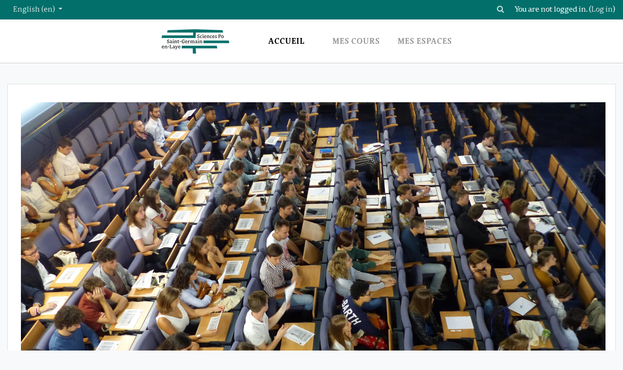

--- FILE ---
content_type: text/html; charset=UTF-8
request_url: https://e-campus.sciencespo-saintgermainenlaye.fr/syllabus/js.js
body_size: 128
content:
<script> alert("Veuillez vous authentifier"); window.location.href= "https://e-campus.sciencespo-saintgermainenlaye.fr/";</script>

--- FILE ---
content_type: text/css
request_url: https://e-campus.sciencespo-saintgermainenlaye.fr/sciencespo.css
body_size: 5471
content:
@media screen and (max-width:767px)
{
    #nav-next
    {
        width:100%;
    }
    #page-header
    {
        display:none;
    }
}
@media screen and (min-width:768px)
{
    div#nav-drawer nav.list-group {
        display: none;
    }

    div#nav-drawer {
        position: absolute;
        top: 40px;
        left: 0;
        width: 100%;
        height: 90px;
        background: white;
        margin: 0;
        padding: 0;
        overflow: hidden;
        text-align: center;
        border-bottom: solid 1px #ccc;
    }

    .navbar {
        max-height: 40Px;
        box-shadow: none;
        text-align: center;
    }

    @media (min-width: 768px)
    {
        body.drawer-open-left {
            margin-left: 0;
        }
    }

    div#nav-drawer nav.list-group {
        display: inline-block;
        /* margin: auto; */
        /* max-width: 1000px; */
        /* line-height: 60px; */
        /* text-transform: uppercase; */
        /* color: black; */
        width: auto;
    }

    a.navbar-brand {
        display: none!important;
    }

    .d-inline-block.mr-3 {
        display: none!important;
    }

    div#nav-drawer  .list-group-item {
        display: inline-block;
        width: auto;
        color: black;
        margin: 0;
        padding: 0;
        min-width:130px;
        display: inline-block!important;
        background: white!important;
        border: none!important;
        margin-right: 10px;
        vertical-align: middle;
        margin-top: 10px;
    }

    div#nav-drawer span.media-left {
        display: none;
    }
    div#nav-drawer nav .list-group-item span {
        /* height: 60px; */
        /* line-height: 60px; */
        color: #999999;
        text-transform: uppercase;
        /* font-family: "Open Sans"; */
        font-family: "Open Sans";
        text-transform: uppercase;
        letter-spacing: 1px;
        font-weight: 600;
        font-style: normal;
        font-size: 15px;
        cursor:pointer;
        margin: 0 10px;
        vertical-align: middle;
    }
    div#nav-drawer nav .list-group-item:hover span {

        color: #bdd038;
    }

    div#nav-drawer:before {
        display: inline-block;
        width: 74px;
        height: 74px;
        background: url('https://www.sciencespo-saintgermainenlaye.fr/wp-content/uploads/2018/05/logo-scpo1.png');
        content: " ";
        margin: 8px 50px 0px 0px;
        vertical-align: middle;
    }
    #page-footer
    {
        display:none;
    }
    #page {
        margin-top: 150px;
    }
    aside
    {
        display:none!important;
    }
    #region-main-settings-menu.has-blocks, #region-main.has-blocks
    {
        width:100%;
    }
    .card, #page-enrol-users #filterform, .que .history, .userprofile .profile_tree section, .groupinfobox, .well
    {
        box-shadow:none;
        border-radius:0;
        border:none!important;
    }
    *
    {
        box-shadow: none!important;
        border-radius: 0!important;
    }
    .alert-info, #page-admin-index .releasenoteslink, #adminsettings .form-overridden, .que .formulation {
        color: #ffffff;
        background-color: #88a195;
        border-color: #88a195;
        font-weight: bolder;
        /* font-size: 20px; */
    }
    span.media-body {}

    a.list-group-item.list-group-item-action.active {}

    div#nav-drawer nav a.active span {
        color: black;
    }
    .dndupload-arrow {
        filter: saturate(0);
    }

    a:hover {
        transition:ease-out 0.2s;
        color: #bdd038;
        text-decoration: none;
    }
    .btn-primary {
        transition:ease-out 0.2s;
        color: white;
        background-color: #bdd038;
        border-color: #bdd038;
    }
    .btn-primary:hover {
        color: #bdd038;
        background-color: white;
        border-color: #bdd038;
    }
    h3 {
        display: block!important;
        background: transparent!important;
        color: black!important;
        font-size: 20px!important;
        padding: 10px!important;
        margin-top:15px!important;
    }
    h3 a {color: black;}
    .course_category_tree .category .numberofcourse
    {
        opacity:0;
        transition:ease-out 0.2s;
    }
    .course_category_tree .category:hover>.numberofcourse
    {
        opacity:0.5;
    }
    body,input,select,textarea
    {
        font-family:"open sans",sans-serif;
    }
    #page-wrapper::after {
        min-height: 20px;
    }
    header#page-header {
        margin-bottom: -18px;
    }
    h1, .h1 {
        font-size: 30px;
        font-weight: 600;
        color: #888;
    }

    .btn-secondary {
        color: #aaa;
        background-color: #ffffff;
        border-color: white;
    }
    .btn-secondary:hover {
        color: white;
        background-color: #bdd038;
        border-color: #bdd038;
    }
    header img 
    {
        display:none;
    }
    header .btn-secondary
    {
        display:none;
    }
    header h1
    {
        display:none;
    }
    header .card
    {
        background:transparent;
    }
    .breadcrumb-item + .breadcrumb-item::before {
        content: "::";
    }
    .card-body > div > div > div > h2,
    .card-body > div > div > h2
    {
        color: #000000;
        text-align: left;
        font-family:Open Sans;
        font-weight: 600;
        font-style:normal;
        position: relative;
        text-align: left!important;
        font-size: 36px;
        text-transform: uppercase;
        background: red;
        margin-top: -20px;
        margin-left: -20px;
        width: calc(100% + 40px);
        padding: 10px;
        font-size: 25px;
        background: #88a195;
        color: white;
    }

    h2:after {
        display: block;
        position: absolute;
        bottom: 0;
        left: 0;
        width: 50px;
        /* border-top: solid 32px #b2be0d; */
        content: "";
    }
    .course_category_tree .category>.content {
        padding:0;
    }
    .course_category_tree .category>.info>h4.categoryname
    {
        background:none!important;
        color:black;
        font-size:18px;
        /* font-weight:300; */
        padding:10px;
        font-weight: bolder;
    }
    .course_category_tree .category>.info>.categoryname a 
    {
        color: #7b7b7b;
        font-size:18px;
        font-weight: 600;
        text-transform: uppercase;
        background: transparent;
    }
    .coursesearchbox 
    {
        display:none;
    }

    #nav-next nav.list-group a {
        display: inline-block!important;
        /* width: 100px; */
    }

    div#nav-next {
        position: relative;
        margin-top: 129px;
        width: 100%;
    }
    .category:nth-child(2n) {
        background: white;
    }
    .category:nth-child(2n+1) {
        background: #fff;
    }
    header .card-body
    {
        padding:0;
    }
    #page-content .card 
    {

        box-shadow: rgba(0,0,0,0.1) 1px 1px 2px !important;
    }
    .breadcrumb-item
    {
        font-size:12px;
        color:#555;
    }
    .breadcrumb-item a
    {
        color:#555;
    }
    #nav-drawer.closed
    {
        left:0!important;
    }
    #nav-next
    {
        float: right;
        margin-top: 14px;
        height: 20px;
        border: solid 1px #dcdcdc;
        font-size: 10px;
        background: transparent;
        color: #555;
    }
    .nav-tabs .nav-link.active,.nav-tabs .nav-link.active:hover, .nav-tabs .nav-item.show .nav-link, .nav-tabs .nav-item.show .nav-link:hover {
        color: white;
        background-color: #88a195;
        border-color: #88a195;
    } 
    #nav-drawer {
        transition:all ease-out 0.2s;
        opacity:0;
    }
    #page {
        transition:all ease-out 0.2s;
        transition-delay:0.1s;
        opacity:1;
        max-width: 1400px;
    }
    #mescours,#mesespaces
    {

        position: absolute;
        top: 129px;
        right: 100px;
        z-index: 1000;
        width: 300px;
        display:none;
        max-height: calc(100vh - 200px);
        overflow-x: auto;
    }

    .course_category_tree .category>.info>h4.categoryname a {
        color: #4e4e4e;
        font-size: 15px;
        text-transform: none;
        font-weight: 600;
        padding-left: 20px;
    }
    #switchcategory
    {
        display:none;
    }
    .courses .coursebox.even {
        background-color: rgba(0,0,0,.00);
    }
    .node_category h3
    {
        background: #88a195!important;
        text-transform:uppercase;
    }
    .coursebox .content
    {
        display:none;
        font-size:12px;
        padding-left:40px;
        /* padding-bottom:20px; */
    }
    .coursebox:hover .content
    {
        display:block;
    }
    div.coursebox   > div.content > .summary
    {
        float:left;
    }
    .coursebox>.info>.coursename a
    {background:none;}
    .courses .coursebox {
        border: solid 2px transparent;
        padding-bottom: 20px;
    }
    .courses .coursebox a[title="Résumé"]
    {
        display:none;
    }
    .courses .coursebox a
    {
        font-weight:bolder;
        padding: 5px;
        text-transform: uppercase;
    }
    .courses .coursebox:hover a {
        transition: border ease-out 0.2s;
        /* background: #bdd038; */
        color: #bdd038!important;
        padding: 5px;
        margin-left: 16px;
        text-transform: uppercase;
    }

    .courses .coursebox:hover {
        border: solid 2px #bdd038;
        background: #bdd03824;
    }
    .coursebox .content .coursecat, .coursebox .content .summary, .coursebox .content .courseimage, .coursebox .content .coursefile, .coursebox .content .teachers, .coursebox.remotecoursebox .remotecourseinfo
    {
        margin-top:0;
    }
    .coursebox>.info>h3.coursename {
        margin: 5px;
        padding: 0!important;
    }

    .category
    {
        border: solid 2px rgba(136, 161, 149, 0.16862745098039217);
        margin-bottom:5px; 
    }
    .category:hover
    {
        color:#bdd038;
        background:white;
    }
    .category.notloaded:hover .info
    {
        background:white!important;
    }
    .category:hover h3 a
    {
        color:#bdd038;
        transition:border ease-out 0.2s;
    }
    .category
    {
        border: solid 2px transparent;
        position:relative;
    }
    .category:hover,
    .category.notloaded:hover
    {
        border: solid 2px #bdd038;
        color:#bdd038;
        cursor:pointer;
    }
    .category>.info>*>a, .category.notloaded>.info>*>a
    {
        font-weight:bolder;
    }
    .category.loaded:hover>.info>*>a
    {
        color:black!important;
    }
    .category .category:hover>.info>*>a, 
    .category.notloaded:hover>.info>*>a
    {
        color: #bdd038!important;
    }
    .category  .info
    {
        font-weight:bold;
        background: rgba(136, 161, 149, 0.16862745098039217)!important;
    }
    .category.notloaded:hover  .info a
    {
        color: #bdd038!important;

    }

    .category.notloaded,
    .category.notloaded .info
    {
        background:white!important;
    }
    .category.with_children:hover,
    .category.loaded.with_children
    {
        border:solid 2px transparent;
    }
    .coursebox
    {
        cursor:pointer;
        padding-right:40px;
        position:relative;
    }
    .coursebox:hover:before,
    .category:not(.dimmed_text):hover:before,
    .category.notloaded:hover:before
    {
        position:absolute;
        right: 10px;
        top: 50%;
        margin-top:-16px;
        content:"";
        width:32px;
        height:32px;
        background:url('[data-uri]');
    }

    .collapsible-actions
    {
        display:none;
    }
    .category:hover>.info>.numberofcourse
    {
        display:block;
    }

    .category 
    .category .info
    {
        padding-left:10px;
    }
    .category 
    .category 
    .category .info
    {
        padding-left:20px;
    }
    .category 
    .category 
    .category 
    .category .info
    {
        padding-left:30px;
    }
    .category 
    .category 
    .category 
    .category 
    .category .info
    {
        padding-left:40px;
    }

    h3.categoryname {
        /* background: rgba(136, 161, 149, 0.16862745098039217)!important; */
        color: white!important;
        margin-top: 0!important;
    }
    .collapsible-actions
    {
        display:none!important;
    }
    .category.notloaded.with_children.collapsed:hover
    {
        border:solid 2px #bdd038;
    }
    .subcategories 
    .subcategories .category .info{
        background:white!important;
    }

    .course_category_tree .category.with_children>.info>.categoryname {

        margin: 0!important;
    }
    *
    {
        transition:none!important;
    }
    #page-content .card .card
    {
        box-shadow:none!important;
    }
    #gridshadebox_content.absolute {
        z-index: 1000;
        max-width: 1000px;
        margin: auto;
        border: solid 2px #88a195;
    }
    #search {
        height: 18px;
        font-size: 10px;
    }

    .book_toc_numbered {
        border-top: solid 1px #ebebeb;
        padding: 20px;
        margin-top: 20px;
    }
    #bandeauAccueil 
    {
        margin-bottom:20px;
        z-index: 9;
    }
}
#bandeauAccueil a,#bandeauAccueil>div {
    display: inline-block;
    line-height: 50px;
    background: #88a195;
    color: white;
    font-weight: bolder;
    text-transform: uppercase;
    width: 200px;
    margin: 10px;
    text-align: center;
    border: solid 2px #88a195;
    position: relative;
}
#bandeauAccueil a:hover {
    background: rgba(255, 255, 255, 0.45);
    color:  #88a195;
}
#bandeauAccueil  {
    text-align: center;
}
@media screen and (min-width: 10px)
{
    .card-body .card-text .no-overflow h3,
    div[contenteditable=true] h3,
    .content .no-overflow h3
    {
        font-size:24px !important;
        font-weight:bold !important;
        background:transparent !important;
        color:black !important;
        padding:5px !important;
        padding-left: 0!important;
        margin:0 !important;

    }

    .card-body  .card-text .no-overflow  h4,
    div[contenteditable=true] h4,
    .content .no-overflow h4
    {
        font-size:20px !important;
        font-weight:bold !important;
        background:transparent !important;
        color:black !important;
        padding:5px !important;
        padding-left: 0!important;
        margin:0 !important;

    }

    .card-body  .card-text .no-overflow  h5,
    div[contenteditable=true] h5,
    .content .no-overflow h5
    {
        font-size:16px !important;
        font-weight:bold !important;
        background:transparent !important;
        color:black !important;
        padding:5px !important;
        padding-left: 0!important;
        margin:0 !important;
    }
}
html body .alert.alert-info a 
{
    color:white!important;
}

.ssmenu {
    position: absolute;
    top: 0;
    left: -2px;
    z-index: 99;
    width: 100%;
    /* background: white; */
    padding-top: 52px;
    display: none;
}

#bandeauAccueil .ssmenu a {
    margin: 0;
}

#bandeauAccueil div:hover .ssmenu {
    display: block;
}

.que.essay .qtype_essay_response.readonly {
    background-color: white;
    color: black;
	padding:5px;
}
.que .formulation a
{
	background:#88a195!important;
	color:white!important;
} 

@font-face {
font-family: "Oree";
src: url("/Webfonts/Oree-Bold.ttf");
src: url("/Webfonts/Oree-Bold.woff") format("woff"),
url("/Webfonts/Oree-Bold.otf") format("opentype"),
url("/Webfonts/Oree-Bold.svg#Oree-Bold") format("svg");
}
@font-face {
font-family: "Oree-Regular";
src: url("/Webfonts/Oree-Regular.ttf");
src: url("/Webfonts/Oree-Regular.woff") format("woff"),
url("/Webfonts/Oree-Regular.otf") format("opentype"),
url("/Webfonts/Oree-Regular.svg#Oree-Regular") format("svg");
}
div#nav-drawer nav .list-group-item span
{
	font-family:Oree;
}

h1,h2,h3,h4,h5,h6
{
	font-family:Oree-Regular;
	font-weight:normal;
}
*
	{
	font-family:Oree-Regular;
}
body
{
	font-size:0.9rem;
	line-height:1.5rem;
	
}
div#nav-drawer:before {
    width: 139px;
    height: 74px;
    background: url(/logo74.png);
}
.bg-white {
    background-color: #026f6a!important;
    color: white;
}
.course-content ul.gridicons li.currentselected {
    background-color: #026f6a;
}
.alert-info, #page-admin-index .releasenoteslink, #adminsettings .form-overridden, .que .formulation {
    background-color: #026f6a;
    border-color: #026f6a;
}
#bandeauAccueil a, #bandeauAccueil>div {

    background: #026f6a;

    border: solid 2px #026f6a;
}

.course-content ul.gridicons li.currentselected {
    background-color: #026f6a;
}
div#nav-drawer nav .list-group-item:hover span {
    color: #026f6a;
}
a:hover
{
    color: #026f6a;
	
}

.btn-secondary:hover {
    color: white;
    background-color: #026f6a;
    border-color: #026f6a;
}

.nav-tabs .nav-link.active, .nav-tabs .nav-link.active:hover, .nav-tabs .nav-item.show .nav-link, .nav-tabs .nav-item.show .nav-link:hover {
    color: white;
    background-color: #026f6a;
    border-color: #026f6a;
}
a {
    color: #026f6a;
}
.category.notloaded.with_children.collapsed:hover {
    border: solid 2px #026f6a;
}
.category:hover, .category.notloaded:hover {
    border: solid 2px #026f6a;
    color: #026f6a;
}
.category:hover {
    color: #026f6a;
    background: white;
}
.btn-secondary:hover {
    color: white;
    background-color: #026f6a;
    border-color: #026f6a;
}
.category.notloaded:hover .info a {
    color: #026f6a;
}
.category .category:hover>.info>*>a, .category.notloaded:hover>.info>*>a {
    color: #026f6a!important;
}
.category:hover h3 a {
    color: #026f6a;
}
.courses .coursebox:hover {
    border: solid 2px #026f6a;
    background: #c1e8e7;
}
.courses .coursebox:hover a {
    color: #026f6a!important;
}
.btn-primary {
 
    background-color: #026f6a;
    border-color: #026f6a;
}
.btn-primary:hover {
    color: #026f6a;
    background-color: white;
    border-color: #026f6a;
}
.coursebox:hover:before, .category:not(.dimmed_text):hover:before, .category.notloaded:hover:before {
    position: absolute;
    right: 10px;
    top: 50%;
    margin-top: -16px;
    content: "";
    width: 32px;
    height: 32px;
    background: url('[data-uri]')
}

.popover-region-notifications .all-notifications,
.navbar .popover-region-container
{
	color:black;
}

@font-face {
font-family: "Oree";
src: url("/Webfonts/Oree-Bold.ttf");
src: url("/Webfonts/Oree-Bold.woff") format("woff"),
url("/Webfonts/Oree-Bold.otf") format("opentype"),
url("/Webfonts/Oree-Bold.svg#Oree-Bold") format("svg");
}
@font-face {
font-family: "Oree-Regular";
src: url("/Webfonts/Oree-Regular.ttf");
src: url("/Webfonts/Oree-Regular.woff") format("woff"),
url("/Webfonts/Oree-Regular.otf") format("opentype"),
url("/Webfonts/Oree-Regular.svg#Oree-Regular") format("svg");
}
div#nav-drawer nav .list-group-item span
{
	font-family:Oree;
}

h1,h2,h3,h4,h5,h6
{
	font-family:Oree-Regular;
	font-weight:normal;
}
*
	{
	font-family:Oree-Regular;
}
body
{
	font-size:0.9rem;
	line-height:1.5rem;
	
}
div#nav-drawer:before {
    width: 139px;
    height: 74px;
    background: url(/logo74.png);
}
.bg-white {
    background-color: #026f6a!important;
    color: white;
}
.course-content ul.gridicons li.currentselected {
    background-color: #026f6a;
}
.alert-info, #page-admin-index .releasenoteslink, #adminsettings .form-overridden, .que .formulation {
    background-color: #026f6a;
    border-color: #026f6a;
}
#bandeauAccueil a, #bandeauAccueil>div {

    background: #026f6a;

    border: solid 2px #026f6a;
}

.course-content ul.gridicons li.currentselected {
    background-color: #026f6a;
}
div#nav-drawer nav .list-group-item:hover span {
    color: #026f6a;
}
a:hover
{
    color: #026f6a;
	
}

.btn-secondary:hover {
    color: white;
    background-color: #026f6a;
    border-color: #026f6a;
}

.nav-tabs .nav-link.active, .nav-tabs .nav-link.active:hover, .nav-tabs .nav-item.show .nav-link, .nav-tabs .nav-item.show .nav-link:hover {
    color: white;
    background-color: #026f6a;
    border-color: #026f6a;
}
a {
    color: #026f6a;
}
.category.notloaded.with_children.collapsed:hover {
    border: solid 2px #026f6a;
}
.category:hover, .category.notloaded:hover {
    border: solid 2px #026f6a;
    color: #026f6a;
}
.category:hover {
    color: #026f6a;
    background: white;
}
.btn-secondary:hover {
    color: white!important;
    background-color: #026f6a;
    border-color: #026f6a;
}
.category.notloaded:hover .info a {
    color: #026f6a;
}
.category .category:hover>.info>*>a, .category.notloaded:hover>.info>*>a {
    color: #026f6a!important;
}
.category:hover h3 a {
    color: #026f6a;
}
.courses .coursebox:hover {
    border: solid 2px #026f6a;
    background: #c1e8e7;
}
.courses .coursebox:hover a {
    color: #026f6a!important;
}
.btn-primary {
 
    background-color: #026f6a;
    border-color: #026f6a;
}
.btn-primary:hover {
    color: #026f6a;
    background-color: white;
    border-color: #026f6a;
}
.coursebox:hover:before, .category:not(.dimmed_text):hover:before, .category.notloaded:hover:before {
    position: absolute;
    right: 10px;
    top: 50%;
    margin-top: -16px;
    content: "";
    width: 32px;
    height: 32px;
    background: url('[data-uri]')
}
a.btn-primary:link, a.btn-primary:visited
 {
    color: white;
}
.btn-primary:hover {
    color: #026f6a!important;
}
.btn-primary {
    color: white!important;
}
.que.multichoice .answer .specificfeedback {
    background: #fff3bf;
    color: black;
}

#nav-drawer .list-group li {
    margin-bottom: -1px;
    display: inline-block!important;
}
.optioninfo.card-body.d-flex.flex-column.text-center.p-1 {
    background: #eee;
}
a.list-group-item.list-group-item-action[data-key=contentbank] {
    display: none;
}
.aalink.focus, #page-footer a:not([class]).focus, .arrow_link.focus, a:not([class]).focus, .activityinstance>a.focus, .aalink:focus, #page-footer a:not([class]):focus, .arrow_link:focus, a:not([class]):focus, .activityinstance>a:focus {
    outline: .2rem solid transparent!important;
    color: white!important;
    background-color: #026f6a!important;
    -webkit-box-shadow: 0 -0.2rem #026f6a, 0 0.2rem #026f6a!important;
    box-shadow: 0 -0.2rem #026f6a, 0 0.2rem #026f6a!important;
}
.aalink.focus *, #page-footer a:not([class]).focus *, .arrow_link.focus *, a:not([class]).focus *, .activityinstance>a.focus *, .aalink:focus *, #page-footer a:not([class]):focus *, .arrow_link:focus *, a:not([class]):focus *, .activityinstance>a:focus * {
    outline: .2rem solid transparent!important;
    color: white!important;
    background-color: #026f6a!important;
    -webkit-box-shadow: 0 -0.2rem #026f6a, 0 0.2rem #026f6a!important;
    box-shadow: 0 -0.2rem #026f6a, 0 0.2rem #026f6a!important;
}

.aalink.focus, #page-footer a:not([class]).focus, .arrow_link.focus, a:not([class]).focus, .activityinstance>a.focus, .aalink:focus, #page-footer a:not([class]):focus, .arrow_link:focus, a:not([class]):focus, .activityinstance>a:focus {
    outline: .2rem solid transparent;
    color: white!important;
    background-color: #026f6a!important;
    -webkit-box-shadow: 0 -0.2rem #026f6a, 0 0.2rem #026f6a!important;
    box-shadow: 0 -0.2rem #026f6a, 0 0.2rem #026f6a!important;
}
.category .category:hover>.info>*>a, .category.notloaded:hover>.info>*>a {
    color: #026f6a!important;
    
    background-color: transparent!important;
    -webkit-box-shadow:none!important;
    box-shadow: none!important;
}
.courses .coursebox:hover a,
.courses .coursebox:hover *
{
    
    background-color: transparent!important;
    -webkit-box-shadow:none!important;
    box-shadow: none!important;
}
.message-app {
    color: black;
}
.que h3.no {
    margin: 0;
    font-size: .8em!important;
    line-height: 1;
    overflow: hidden;
    display: block!important;
}


.btn-outline-secondary {
    color: #353638!important;
    border-color: #434446!important;
}

.generaltable select#menucourse
{
    width:450px!important;
}
.popover-region-header-container {
    background: #016f6b;
    display: flex;
    height: auto;
    align-items: center;
    justify-content: space-between;
}

.popover-region-header-container * {
    color: white;
}

.popover-region-header-text {
    float: none;
    color: white!important;
    margin: 0!important;
}

.popover-region-toggle::after {
    display: none;
}

div.popover-region-container {
    border: solid 2px #016f6b;
    box-sizing: border-box;
    overflow: auto;
    display: flex;
    flex-direction: column;
    text-align:left;
}
#page-wrapper
{
height:auto;
}


--- FILE ---
content_type: application/javascript
request_url: https://e-campus.sciencespo-saintgermainenlaye.fr/extraction/moodle.js
body_size: 1282
content:
function displayNotes()
{
    jQuery('#bandeauAccueil').hide();
    jQuery('body').append('<style>.moodle-dialogue-base.moodle-dialogue-exception {\n' +
        '    display: none!important;\n' +
        '}</style>');
    jQuery('#page-content').html('<iframe id="syllabusFrame" style="max-width:1200px;width:100%;height:90vh;margin:auto;background:white;border:none;"src="/extraction/notes' + window.location.search + '"></iframe>');

    setInterval(function() {
        jQuery('body').removeClass('lockscroll');
        jQuery('body').attr('data-activescrolllocks',0);
    },1000);
}
function displayAssiduite()
{
    jQuery('#bandeauAccueil').hide();
    jQuery('body').append('<style>.moodle-dialogue-base.moodle-dialogue-exception {\n' +
        '    display: none!important;\n' +
        '}</style>');
    jQuery('#page-content').html('<iframe id="syllabusFrame" style="max-width:1200px;width:100%;height:90vh;margin:auto;background:white;border:none;"src="/extraction/presence' + window.location.search + '"></iframe>');

    setInterval(function() {
        jQuery('body').removeClass('lockscroll');
        jQuery('body').attr('data-activescrolllocks',0);
    },1000);
}
function loadNotes() {
    if (!jQuery('a[data-key="sitesettings"]').length) return false;
    if (window.location.href.indexOf('course/management.php') >= 0 )
        {
        jQuery('.coursecat-management-header').append('<a href="javascript:displayNotes();" class="btn pull-right"><i class="icon fa fa-download" aria-hidden="true"></i> Exporter les notes</a>');
    jQuery('#message-user-button').before('<a href="/extraction/presence' + window.location.search + '" class="btn "><i class="icon fa fa-download" aria-hidden="true"></i> Exporter l\'assiduité</a>');
}
    if (window.location.href.indexOf('grade/report/overview/index.php') >= 0 && window.location.href.indexOf('userid=') >= 0) {
        jQuery('#message-user-button').before('<a href="/extraction/notes' + window.location.search + '" class="btn "><i class="icon fa fa-download" aria-hidden="true"></i> Exporter les notes</a>');
    }
    if (window.location.href.indexOf('/user/profile.php') >= 0 && window.location.href.indexOf('id=') >= 0) {
        jQuery('.profile_tree .card:nth-child(5) li:last-child').after('<li><span><a href="/extraction/notes' + window.location.search.replace('id=','userid=') + '" >Exporter les notes</a></span></li>');
        jQuery('.profile_tree .card:nth-child(5) li:last-child').after('<li><span><a href="/extraction/presence' + window.location.search.replace('id=','userid=') + '" >Exporter l\'assiduité</a></span></li>');
    }
    if (window.location.href.indexOf('/course/index.php') >= 0 && window.location.href.indexOf('categoryid=') >= 0) {
        jQuery('#action-menu-3-menu').append('<div class="dropdown-item"><a href="javascript:displayNotes();" class="" role="menuitem"><i class="icon fa fa-download" aria-hidden="true"></i>Exporter les notes</a> </div>')
        jQuery('#action-menu-3-menu').append('<div class="dropdown-item"><a href="javascript:displayAssiduite();" class="" role="menuitem"><i class="icon fa fa-download" aria-hidden="true"></i>Exporter l\'assiduité</a> </div>')
    }
    if (window.location.href.indexOf('/admin/search.php') >= 0 ) {
        jQuery('#linkreports ul,#linkcourses ul').append('<li><a href="javascript:displayNotes();" class="" role="menuitem">Exporter les notes</a> </li><li><a href="javascript:displayAssiduite();" class="" role="menuitem">Exporter l\'assiduité</a> <li>')
    }
}

var tDisplayNote = null;
function jquery_ready_displayNotes() {
    if (window.jQuery) {
        loadNotes();
    } else {
        tDisplayNote = window.setTimeout(jquery_ready_displayNotes, 20);
    }
}
if (
       (window.location.href.indexOf('course/management.php') >= 0)
    || (window.location.href.indexOf('grade/report') >= 0      && window.location.href.indexOf('userid=') >= 0     )
    || (window.location.href.indexOf('/course/index.php') >= 0 && window.location.href.indexOf('categoryid=') >= 0 )
    || (window.location.href.indexOf('/user/profile.php') >= 0 && window.location.href.indexOf('id=') >= 0         )
    || (window.location.href.indexOf('admin/search.php') >= 0  )

)
    tDisplayNote = window.setTimeout(jquery_ready_displayNotes, 20);

var tDisplayshow4A = null;

function load4A() {

    if (window.location.href.indexOf('course/view.php?id=650') >= 0) {
        jQuery('#maincontent').after('<iframe style="max-width:100%;width:100%;height:90vh;margin:auto;background:white;border:none;" src="/extraction/5A/"></iframe>')
        jQuery('.course-content').hide();
    }
   }

function jquery_ready_show4A() {
    if (window.jQuery) {
        if(jQuery('a[data-key="sitesettings"]').length)   jQuery('#action-menu-1-menubar .dropdown-menu a:nth-child(3)').before('<a href="/course/view.php?id=650" class="dropdown-item menu-action" role="menuitem" data-title="Syllabus,moodle" aria-labelledby="actionmenuaction-6">                                                <i class="icon fa fa-pencil fa-fw " aria-hidden="true"></i>                                            <span class="menu-action-text" id="actionmenuaction-6">                                               Candidatures M2                                           </span>                                        </a>');

        if (window.location.href.indexOf('course/view.php?id=650') >= 0)
        load4A();
    } else {
        tDisplayshow4A = window.setTimeout(jquery_ready_show4A, 20);
    }
}


    tDisplayshow4A = window.setTimeout(jquery_ready_show4A, 20);



--- FILE ---
content_type: application/javascript
request_url: https://e-campus.sciencespo-saintgermainenlaye.fr/sciencespo.js
body_size: 6665
content:


	var url=window.location.href.substr(window.location.href.indexOf(window.location.pathname)+1);
function updatePage() {
//SSO


    if (window.location.hash != '#ancien')
    {
//Ajout module evaluation
		jQuery('#action-menu-1-menubar .dropdown-menu a:nth-child(4)').after('<a href="/mod/evalenseignement/" class="dropdown-item menu-action" role="menuitem" data-title="logout,moodle" aria-labelledby="actionmenuaction-6">                                                <i class="icon fa fa-check " aria-hidden="true"></i>                                            <span class="menu-action-text" id="actionmenuaction-6">                                                Evaluation des enseignements                                            </span>                                        </a>');
		//fin ajout
        if (url.indexOf('indexsys.php') !=-1)
        {
            jQuery('nav a[data-key="addblock"]').appendTo('div[role=main]')
            jQuery('aside').show().attr('style', 'display:block!important');
            jQuery('#page-header form').appendTo('div[role=main]')
        }
        jQuery('a[data-key=home]').attr('href', '/my/?home');
        jQuery('.book_toc_numbered ').appendTo('div[role=main]');
        jQuery('#nav-drawer,#page').css('opacity', '1');
        var UserId = jQuery('div[data-userid]').attr('data-userid');
        if (jQuery('.login').text() == 'Non connecté. (Connexion)')
        {
            window.location.href = "/login/index.php"
        }
        if (url == "?redirect=0" || url == "my/")
        {
            window.location.href = "/my/?home"
        }

        if (url == "my/?home")
        {

            jQuery('a[data-key="addblock"]').remove();
            jQuery('div[role=main]').before('<h2>Actualités</h2>');
            jQuery('div[role=main] div[role=menubar]').remove();
            jQuery('.block_html').appendTo('div[role=main]');
            jQuery('div[role=main]').append('<h2>Prochains événements</h2>');
            jQuery('.block_myoverview').appendTo('div[role=main]');
            jQuery('.block_myoverview .nav-tabs').hide();
            jQuery('#myoverview_timeline_view').addClass('active').addClass('in');
            jQuery('#myoverview_courses_view').removeClass('active');
            //  jQuery('a[data-tabname=timeline]').click();
            jQuery('.block_myoverview h5').remove();

            jQuery('a[data-key=home]').addClass('active');
            jQuery('#page-content').before('<div id="bandeauAccueil"><a target="ucp" href="https://bibliotheque.cyu.fr/">bibliothèque CYU</a><a target="uvsq"  href="https://www.bib.uvsq.fr/" style="position:relative">Bibliothèque UVSQ<small style="position:absolute;bottom:-20px;left:50px;"></small></a><a target="uvsq"  href="https://secure.courrierinternational.com/autologin?token=3f7a0d41-8f83-4017-b5f1-c09d4a32c914" style="position:relative;background:#026f6a!important;"><img src="/courrier.svg" width="150px" style="width:150px;"></a><a target="uvsq"  href="https://secure.lemonde.fr/autologin?token=5ebc3d65-b819-4c3c-82d9-18366db197d2" style="position:relative;background:#026f6a!important;"><img src="/monde.png" width="150px" style="width:150px;"><small style="position:absolute;bottom:-20px;left:50px;"></small></a><div >Outils Numériques<div class="ssmenu"><a target="frama1" href="https://framasoft.org/fr/">Framasoft</a><a target="frama2" href="https://framadrop.org/">Framadrop</a><a target="frama3" href="https://framadate.org/">Framadate</a><a target="liste" href="/course/view.php?id=233">Listes de diffusion</a></div></div></div>');
            // jQuery('#page-header form').appendTo('div[role=main]')
			//AJOUT MODULE EVALUATION ENSEIGNEMENTS

jQuery.get('/mod/evalenseignement/evalAfaire.php',function(e){
		if(e){
			jQuery('div[role=main]').find('h2').before('<section><h2>Evaluation des enseignements</h2><section class="block_myoverview block  card mb-3"><div class="course_category_tree clearfix category-browse category-browse-0 card-body"><div class="card-text content" style="min-height:5px"><div class=""><div class="subcategories">'+e+'</div></div></div></div></section>')
        }
			});

        } else if (window.location.href.indexOf('/course/') > 1)
        {
            if (jQuery('nav a[data-key="addblock"]').length)
            {
                if (jQuery('section[data-region="blocks-column"]').length)
                {
                    jQuery('nav a[data-key="addblock"]').appendTo('section[data-region="blocks-column"]')
                    jQuery('aside').show().attr('style', 'display:block!important');
                    jQuery('#page-header form').appendTo('section[data-region="blocks-column"]')
                } else
                {
                    jQuery('nav a[data-key="addblock"]').appendTo('#region-main');

                }
            }
            if (jQuery('section[data-region="blocks-column"]').length)
            {
                jQuery('aside').show().attr('style', 'display:block!important');
                jQuery('section[data-region="blocks-column"]').css('width', '100%');


            }
        } else
        {
            jQuery('nav a[data-key="addblock"]').remove()

        }
		//Ajout évaluation des enseignements
			if(window.location.href.indexOf('course/view')!=-1)
			{
				jQuery('#user-notifications').append('<span id="TILLEvalcourse"></span>')
				jQuery('#TILLEvalcourse').load('/mod/evalenseignement/cours.php'+window.location.search);
			}
        //Masque le menu de la page en cours
        if (jQuery('#nav-drawer nav:eq(1) a').length > 2) {
            jQuery('#page').prepend('<select id="nav-next" onchange="window.location.href=this.value"></select>');


            jQuery('#nav-drawer nav:eq(0)').hide().find('a').each(function () {
                jQuery('#nav-next').append('<option value="' + jQuery(this).attr('href') + '">' + jQuery(this).text() + '</option>');
            });
        }
        jQuery('#nav-drawer nav').each(function () {
            if (jQuery(this).find('*[data-key=coursehome]').length)
                jQuery(this).remove();
        })
        //Supprime les cours de la rubrique mes espaces (id=40)


        jQuery('#nav-drawer').after('<div id="mescours"></div>');
        jQuery('#nav-drawer').after('<div id="mesespaces">'
		+'<a class="list-group-item list-group-item-action" href="/course/index.php?categoryid=112">Arts et humanités</a>'
		+'<a class="list-group-item list-group-item-action" href="/course/index.php?categoryid=35">Vie étudiante</a>'

		+'<a class="list-group-item list-group-item-action" href="/course/index.php?categoryid=38">Mobilité internationale</a>'
		+'<a class="list-group-item list-group-item-action" href="/course/index.php?categoryid=40">Professionnalisation</a>'
		+'<a class="list-group-item list-group-item-action" href="/course/index.php?categoryid=28">Projets</a>'
		+'<a class="list-group-item list-group-item-action" href="/course/index.php?categoryid=22">Administration Sciences Po</a>'
		+'</div>');
        jQuery('#nav-drawer').append('<nav class="list-group"><a class="list-group-item mescoursItem" href="/my/?mescours" ><div class="m-l-0"><div class="media" id="boutonCours"><span class="media-body ">Mes cours</span></div></div></a></nav><nav class="list-group"><a class="list-group-item " href="/course/index.php?categoryid=37" ><div class="m-l-0"><div class="media" id="boutonEspaces"><span class="media-body ">Mes espaces</span></div></div></a></nav>')
        //  jQuery('#nav-drawer nav a[data-parent-key=10]').detach().appendTo('#mescours');
        jQuery('#nav-drawer nav a[data-key=myhome]').remove();
        jQuery('#nav-drawer nav a[data-key=sitesettings]').attr('class', 'dropdown-item menu-action').detach().insertBefore('#action-menu-1-menu > a:nth-child(6)');
        jQuery('#nav-drawer nav a[data-key=privatefiles]').remove();
        jQuery('#action-menu-1-menu > a:nth-child(6)').before('<a href="/user/files.php" data-key="privatefiles" data-isexpandable="0" data-indent="0" data-showdivider="0" data-type="70" data-nodetype="0" data-collapse="0" data-forceopen="0" data-isactive="0" data-hidden="0" data-preceedwithhr="0" data-parent-key="1" class="dropdown-item menu-action"><i class="icon fa fa-file-o fa-fw" style="width:19px" aria-hidden="true" title="Fichiers personnels" aria-label="Fichiers personnels"></i><span class="menu-action-text" id="actionmenuaction-4">Fichiers personnels</span></a>');
        jQuery('#nav-drawer nav a[data-key=home] .media-body').text('Accueil');
        jQuery('#mescours').append('<a class="list-group-item list-group-item-action" href="/course/index.php?categoryid=0">Tous les cours</a>');
        jQuery('#nav-drawer nav a[data-parent-key]').each(function () {
            var k = jQuery(this).attr('data-key');
            if (k != 'home' && k != 'calendar')
            {
                jQuery(this).detach().appendTo('#mescours');
            }
        });

        jQuery('#nav-drawer nav div[data-key=mycourses]').remove();
        jQuery('#boutonCours,#mescours').on('mouseover', function ()
        {
            clearTimeout(menuTimeout);

            jQuery('#mesespaces').hide();
            jQuery('#mescours').show().css('left', Math.min(jQuery('#boutonCours').offset().left - 50, jQuery(window).width() - jQuery('#mescours').width()));
            if (event)
                event.stopPropagation();
        });


        jQuery('#boutonEspaces,#boutonCours').on('mouseout', function () {
            menuTimeout = setTimeout(function () {
                jQuery('#mesespaces').hide();
                jQuery('#mescours').hide()
            }, 1000);
        })
        jQuery('#boutonEspaces,#mesespaces').on('mouseover', function ()
        {
            clearTimeout(menuTimeout);
            jQuery('#mescours').hide();
            jQuery('#mesespaces').show().css('left', Math.min(jQuery('#boutonEspaces').offset().left - 50, jQuery(window).width() - jQuery('#mesespaces').width()));
            if (event)
                event.stopPropagation();
            return false;

        });
        var menuTimeout = null;

        jQuery('#mescours a').each(function () {
            console.log(jQuery(this).attr('data-parent-key'))
            var id = jQuery(this).attr('data-parent-key');
            if (id == 40 || id == 22 || id == 28 || id == 35 || id == 38)
            {
                jQuery(this).remove();
            }
        })

        jQuery(window).resize(function () {
			try{
            jQuery('#mescours').css('left', Math.min(jQuery('#nav-drawer nav div[data-key=mycourses]').offset().left - 50, jQuery(window).width() - jQuery('#mescours').width()));
			}
			catch(e)
			{
			}
        })

        jQuery('#mescours,#mesespaces').on('mouseout', function () {
            menuTimeout = setTimeout(function () {
                jQuery('#mesespaces').hide();
                jQuery('#mescours').hide()
            }, 500);
        })
        jQuery('.coursebox').on('click', function () {
            window.location.href = (jQuery(this).find('a').attr('href'));
        })
        jQuery('.coursebox a').on('click', function () {
            event.stopPropagation();
        })
        jQuery('.category.notloaded,.category:not(.loaded.with_children),.category:not(.with_children)').on('click', function () {
            window.location.href = (jQuery(this).find('a').attr('href'));
        });
        jQuery('#search').attr('placeholder', 'Rechercher')
        //LIKE
        if (jQuery('#page-mod-forum-discuss').length)
        {

            jQuery('.options a:last-child').each(function () {
                var l = jQuery(this).attr('href')

                jQuery(this).before('<div class="fb-share-button" data-href="' + l + '" data-layout="button" data-size="small" data-mobile-iframe="true"></div>&nbsp;')
            }
            );
            jQuery('body').append('<div id="fb-root"></div><script>(function(d, s, id) {  var js, fjs = d.getElementsByTagName(s)[0];  if (d.getElementById(id)) return;  js = d.createElement(s); js.id = id;  js.src = "https://connect.facebook.net/fr_FR/sdk.js#xfbml=1&version=v3.2&appId=531377833592457&autoLogAppEvents=1";  fjs.parentNode.insertBefore(js, fjs);}(document, "script", "facebook-jssdk"));</script>');
        }
        if (url == "my/?mescours")
        {

            jQuery('.mescoursItem').addClass('active');
            jQuery('.block_myoverview').appendTo('div[role=main]');

            jQuery('div[role=main] div[role=menubar]').remove();
            jQuery('a[data-key="addblock"]').remove();
            //    jQuery('a[data-tabname=courses]').click();
            jQuery('.block_myoverview .nav-tabs').hide();
            jQuery('#myoverview_courses_view').addClass('active').addClass('in');
            jQuery('#myoverview_timeline_view').removeClass('active');
            jQuery('#page-header .card-body').append('<a style="float:right;font-size:12px;" href="/course/index.php?categoryid=0">Voir tous les cours</a>')
        }
    } else
    {
        jQuery('link[href="https://sciencespo-saintgermainenlaye.till-innovation.fr/sciencespo.php"]').remove();
        alert('Modernisation désactivée');
    }

    ssoInterval = null;
    setInterval(function () {
        if (jQuery('#ScPoSSO').length > 0) {
            clearInterval(ssoInterval)
            return false;
        }
        jQuery('nav > ul.d-none >  li.nav-item').after('<li class="nav-item d-flex align-items-center" id="ScPoSSO"></li>');
        jQuery('#ScPoSSO').load('/sso.php');
    }, 30);


}


var t = null;
function jquery_ready() {
    if (window.jQuery) {
        updatePage();
    } else {
        t = window.setTimeout(jquery_ready, 20);
    }
}
t = window.setTimeout(jquery_ready, 20);


function updatePage2() {


//MODIF FABIEN 12 NOVEMBRE - MAINTENANCE
//jQuery('body').append('<div style="background:#88a195;color:white;width:100%;padding:5px;font-size:14px;font-weight:bolder;position:fixed;bottom:0;left:0;cursor:pointer;z-index:9999;text-align:center;" onclick="jQuery(this).remove()">La plateforme sera temporairement inaccessible mercredi 13 novembre de 14h30 à 16h en raison d\'activités de maintenance</div>');
//FIN MODIF

    var UserId = jQuery('div[data-userid]').attr('data-userid');

    if (url == "course/view.php?id=77")
    {
        jQuery('.alert.alert-warning').remove();
    }
    if (url == "mod/url/view.php?id=1159")
    {

        //AccÃ¨s non sÃ©curisÃ©, mais pas accÃ¨s au code serveur moodle pour l'instant
        var token = secureId(UserId);
        var url2 = '/stages/convention?Id=' + UserId + '&Check=' + token ;
         var is_safari = /^((?!chrome|android).)*safari/i.test(navigator.userAgent);
         if(is_safari) window.location.href=url2;
        jQuery('#region-main').html('<iframe id="convention" src="'+url2+'" style="border:0;width:100%;height:100vh"></iframe>').css('padding', '0');

        iFrameResize({log: true}, '#convention');
    }

	if (window.location.hash == '#new' ||document.cookie.indexOf('new=1')!=-1)
	{
		document.cookie = "new=1";
		jQuery('body').append('<link rel=stylesheet href="/sciencespo2.css">');
    }


    //Update moodle 393
    jQuery('nav li').each(function(){

        if(!jQuery(this).text().trim()) jQuery(this).remove()});
}
function secureId(id)
{
    return sha1(id + 'mfjaieofheoipZODEfhoe');
}

var t = null;
function jquery_ready2() {
    if (window.jQuery) {
        updatePage2();
    } else {
        t = window.setTimeout(jquery_ready2, 20);
    }
}
t = window.setTimeout(jquery_ready2, 20);
!function () {
    "use strict";
    function t(t) {
        t ? (f[0] = f[16] = f[1] = f[2] = f[3] = f[4] = f[5] = f[6] = f[7] = f[8] = f[9] = f[10] = f[11] = f[12] = f[13] = f[14] = f[15] = 0, this.blocks = f) : this.blocks = [0, 0, 0, 0, 0, 0, 0, 0, 0, 0, 0, 0, 0, 0, 0, 0, 0], this.h0 = 1732584193, this.h1 = 4023233417, this.h2 = 2562383102, this.h3 = 271733878, this.h4 = 3285377520, this.block = this.start = this.bytes = this.hBytes = 0, this.finalized = this.hashed = !1, this.first = !0
    }
    var h = "object" == typeof window ? window : {}, s = !h.JS_SHA1_NO_NODE_JS && "object" == typeof process && process.versions && process.versions.node;
    s && (h = global);
    var i = !h.JS_SHA1_NO_COMMON_JS && "object" == typeof module && module.exports, e = "function" == typeof define && define.amd, r = "0123456789abcdef".split(""), o = [-2147483648, 8388608, 32768, 128], n = [24, 16, 8, 0], a = ["hex", "array", "digest", "arrayBuffer"], f = [], u = function (h) {
        return function (s) {
            return new t(!0).update(s)[h]()
        }
    }, c = function () {
        var h = u("hex");
        s && (h = p(h)), h.create = function () {
            return new t
        }, h.update = function (t) {
            return h.create().update(t)
        };
        for (var i = 0; i < a.length; ++i) {
            var e = a[i];
            h[e] = u(e)
        }
        return h
    }, p = function (t) {
        var h = eval("require('crypto')"), s = eval("require('buffer').Buffer"), i = function (i) {
            if ("string" == typeof i)
                return h.createHash("sha1").update(i, "utf8").digest("hex");
            if (i.constructor === ArrayBuffer)
                i = new Uint8Array(i);
            else if (void 0 === i.length)
                return t(i);
            return h.createHash("sha1").update(new s(i)).digest("hex")
        };
        return i
    };
    t.prototype.update = function (t) {
        if (!this.finalized) {
            var s = "string" != typeof t;
            s && t.constructor === h.ArrayBuffer && (t = new Uint8Array(t));
            for (var i, e, r = 0, o = t.length || 0, a = this.blocks; r < o; ) {
                if (this.hashed && (this.hashed = !1, a[0] = this.block, a[16] = a[1] = a[2] = a[3] = a[4] = a[5] = a[6] = a[7] = a[8] = a[9] = a[10] = a[11] = a[12] = a[13] = a[14] = a[15] = 0), s)
                    for (e = this.start; r < o && e < 64; ++r)
                        a[e >> 2] |= t[r] << n[3 & e++];
                else
                    for (e = this.start; r < o && e < 64; ++r)
                        (i = t.charCodeAt(r)) < 128 ? a[e >> 2] |= i << n[3 & e++] : i < 2048 ? (a[e >> 2] |= (192 | i >> 6) << n[3 & e++], a[e >> 2] |= (128 | 63 & i) << n[3 & e++]) : i < 55296 || i >= 57344 ? (a[e >> 2] |= (224 | i >> 12) << n[3 & e++], a[e >> 2] |= (128 | i >> 6 & 63) << n[3 & e++], a[e >> 2] |= (128 | 63 & i) << n[3 & e++]) : (i = 65536 + ((1023 & i) << 10 | 1023 & t.charCodeAt(++r)), a[e >> 2] |= (240 | i >> 18) << n[3 & e++], a[e >> 2] |= (128 | i >> 12 & 63) << n[3 & e++], a[e >> 2] |= (128 | i >> 6 & 63) << n[3 & e++], a[e >> 2] |= (128 | 63 & i) << n[3 & e++]);
                this.lastByteIndex = e, this.bytes += e - this.start, e >= 64 ? (this.block = a[16], this.start = e - 64, this.hash(), this.hashed = !0) : this.start = e
            }
            return this.bytes > 4294967295 && (this.hBytes += this.bytes / 4294967296 << 0, this.bytes = this.bytes % 4294967296), this
        }
    }, t.prototype.finalize = function () {
        if (!this.finalized) {
            this.finalized = !0;
            var t = this.blocks, h = this.lastByteIndex;
            t[16] = this.block, t[h >> 2] |= o[3 & h], this.block = t[16], h >= 56 && (this.hashed || this.hash(), t[0] = this.block, t[16] = t[1] = t[2] = t[3] = t[4] = t[5] = t[6] = t[7] = t[8] = t[9] = t[10] = t[11] = t[12] = t[13] = t[14] = t[15] = 0), t[14] = this.hBytes << 3 | this.bytes >>> 29, t[15] = this.bytes << 3, this.hash()
        }
    }, t.prototype.hash = function () {
        var t, h, s = this.h0, i = this.h1, e = this.h2, r = this.h3, o = this.h4, n = this.blocks;
        for (t = 16; t < 80; ++t)
            h = n[t - 3] ^ n[t - 8] ^ n[t - 14] ^ n[t - 16], n[t] = h << 1 | h >>> 31;
        for (t = 0; t < 20; t += 5)
            s = (h = (i = (h = (e = (h = (r = (h = (o = (h = s << 5 | s >>> 27) + (i & e | ~i & r) + o + 1518500249 + n[t] << 0) << 5 | o >>> 27) + (s & (i = i << 30 | i >>> 2) | ~s & e) + r + 1518500249 + n[t + 1] << 0) << 5 | r >>> 27) + (o & (s = s << 30 | s >>> 2) | ~o & i) + e + 1518500249 + n[t + 2] << 0) << 5 | e >>> 27) + (r & (o = o << 30 | o >>> 2) | ~r & s) + i + 1518500249 + n[t + 3] << 0) << 5 | i >>> 27) + (e & (r = r << 30 | r >>> 2) | ~e & o) + s + 1518500249 + n[t + 4] << 0, e = e << 30 | e >>> 2;
        for (; t < 40; t += 5)
            s = (h = (i = (h = (e = (h = (r = (h = (o = (h = s << 5 | s >>> 27) + (i ^ e ^ r) + o + 1859775393 + n[t] << 0) << 5 | o >>> 27) + (s ^ (i = i << 30 | i >>> 2) ^ e) + r + 1859775393 + n[t + 1] << 0) << 5 | r >>> 27) + (o ^ (s = s << 30 | s >>> 2) ^ i) + e + 1859775393 + n[t + 2] << 0) << 5 | e >>> 27) + (r ^ (o = o << 30 | o >>> 2) ^ s) + i + 1859775393 + n[t + 3] << 0) << 5 | i >>> 27) + (e ^ (r = r << 30 | r >>> 2) ^ o) + s + 1859775393 + n[t + 4] << 0, e = e << 30 | e >>> 2;
        for (; t < 60; t += 5)
            s = (h = (i = (h = (e = (h = (r = (h = (o = (h = s << 5 | s >>> 27) + (i & e | i & r | e & r) + o - 1894007588 + n[t] << 0) << 5 | o >>> 27) + (s & (i = i << 30 | i >>> 2) | s & e | i & e) + r - 1894007588 + n[t + 1] << 0) << 5 | r >>> 27) + (o & (s = s << 30 | s >>> 2) | o & i | s & i) + e - 1894007588 + n[t + 2] << 0) << 5 | e >>> 27) + (r & (o = o << 30 | o >>> 2) | r & s | o & s) + i - 1894007588 + n[t + 3] << 0) << 5 | i >>> 27) + (e & (r = r << 30 | r >>> 2) | e & o | r & o) + s - 1894007588 + n[t + 4] << 0, e = e << 30 | e >>> 2;
        for (; t < 80; t += 5)
            s = (h = (i = (h = (e = (h = (r = (h = (o = (h = s << 5 | s >>> 27) + (i ^ e ^ r) + o - 899497514 + n[t] << 0) << 5 | o >>> 27) + (s ^ (i = i << 30 | i >>> 2) ^ e) + r - 899497514 + n[t + 1] << 0) << 5 | r >>> 27) + (o ^ (s = s << 30 | s >>> 2) ^ i) + e - 899497514 + n[t + 2] << 0) << 5 | e >>> 27) + (r ^ (o = o << 30 | o >>> 2) ^ s) + i - 899497514 + n[t + 3] << 0) << 5 | i >>> 27) + (e ^ (r = r << 30 | r >>> 2) ^ o) + s - 899497514 + n[t + 4] << 0, e = e << 30 | e >>> 2;
        this.h0 = this.h0 + s << 0, this.h1 = this.h1 + i << 0, this.h2 = this.h2 + e << 0, this.h3 = this.h3 + r << 0, this.h4 = this.h4 + o << 0
    }, t.prototype.hex = function () {
        this.finalize();
        var t = this.h0, h = this.h1, s = this.h2, i = this.h3, e = this.h4;
        return r[t >> 28 & 15] + r[t >> 24 & 15] + r[t >> 20 & 15] + r[t >> 16 & 15] + r[t >> 12 & 15] + r[t >> 8 & 15] + r[t >> 4 & 15] + r[15 & t] + r[h >> 28 & 15] + r[h >> 24 & 15] + r[h >> 20 & 15] + r[h >> 16 & 15] + r[h >> 12 & 15] + r[h >> 8 & 15] + r[h >> 4 & 15] + r[15 & h] + r[s >> 28 & 15] + r[s >> 24 & 15] + r[s >> 20 & 15] + r[s >> 16 & 15] + r[s >> 12 & 15] + r[s >> 8 & 15] + r[s >> 4 & 15] + r[15 & s] + r[i >> 28 & 15] + r[i >> 24 & 15] + r[i >> 20 & 15] + r[i >> 16 & 15] + r[i >> 12 & 15] + r[i >> 8 & 15] + r[i >> 4 & 15] + r[15 & i] + r[e >> 28 & 15] + r[e >> 24 & 15] + r[e >> 20 & 15] + r[e >> 16 & 15] + r[e >> 12 & 15] + r[e >> 8 & 15] + r[e >> 4 & 15] + r[15 & e]
    }, t.prototype.toString = t.prototype.hex, t.prototype.digest = function () {
        this.finalize();
        var t = this.h0, h = this.h1, s = this.h2, i = this.h3, e = this.h4;
        return[t >> 24 & 255, t >> 16 & 255, t >> 8 & 255, 255 & t, h >> 24 & 255, h >> 16 & 255, h >> 8 & 255, 255 & h, s >> 24 & 255, s >> 16 & 255, s >> 8 & 255, 255 & s, i >> 24 & 255, i >> 16 & 255, i >> 8 & 255, 255 & i, e >> 24 & 255, e >> 16 & 255, e >> 8 & 255, 255 & e]
    }, t.prototype.array = t.prototype.digest, t.prototype.arrayBuffer = function () {
        this.finalize();
        var t = new ArrayBuffer(20), h = new DataView(t);
        return h.setUint32(0, this.h0), h.setUint32(4, this.h1), h.setUint32(8, this.h2), h.setUint32(12, this.h3), h.setUint32(16, this.h4), t
    };
    var y = c();
    i ? module.exports = y : (h.sha1 = y, e && define(function () {
        return y
    }))
}();


//Ping toutes les 10min. pour ne pas perdre la session
setInterval(function () {

    jQuery('body').append('<img src="/ping.php" style="opacity:0;width:1px;height:1px;" />')

}, 5 * 60 * 1000);

--- FILE ---
content_type: application/javascript
request_url: https://e-campus.sciencespo-saintgermainenlaye.fr/syllabus/moodle.js
body_size: 869
content:
function loadSylabus(){

    if(window.location.hash.substr(0,9)=='#syllabus') {
        jQuery('#bandeauAccueil').hide();
        jQuery('body').append('<style>.moodle-dialogue-base.moodle-dialogue-exception {\n' +
            '    display: none!important;\n' +
            '}</style>');
        jQuery('#page-content').html('<iframe id="syllabusFrame" style="max-width:1200px;width:100%;height:90vh;margin:auto;background:white;border:none;"src="/' + (window.location.hash.substr(1)) + '"></iframe>');

        setInterval(function() {
            jQuery('body').removeClass('lockscroll');
            jQuery('body').attr('data-activescrolllocks',0);
        },1000);
    }

    jQuery('#action-menu-2-menu').each(function(){
        if(jQuery(this).text().indexOf('Activer le mode édition')) {
            var id=window.location.search.substr(4);
            if(id.indexOf('&')>0)
            {
                id=id.substr(0,id.indexOf('&')); 
            }
            jQuery(this).append('<div class="dropdown-item">\n' +
                '\n' +
                '    <a href="/my/?homesyllabus=1#syllabus/cours/'+(id)+'"  class="" role="menuitem"><i class="icon fa fa-pencil fa-fw " aria-hidden="true"></i>Syllabus</a>\n' +
                '\n' +
                '\n' +
                '\n' +
                '</div>');
        }
    })

    if(DisplaySylabusMenu)
        jQuery('#action-menu-1-menubar .dropdown-menu a:nth-child(3)').before('<a href="/my/?homesyllabus=1#syllabus/" class="dropdown-item menu-action" role="menuitem" data-title="Syllabus,moodle" aria-labelledby="actionmenuaction-6">                                                <i class="icon fa fa-pencil fa-fw " aria-hidden="true"></i>                                            <span class="menu-action-text" id="actionmenuaction-6">                                               Syllabus                                           </span>                                        </a>');

}

var t = null;

function jquery_ready_sylabus() {
    if (window.jQuery) {
        loadSylabus();
    } else {
        t = window.setTimeout(jquery_ready_sylabus, 20);
    }
}
if(window.location.href.indexOf('login')==-1)
t = window.setTimeout(jquery_ready_sylabus, 20);

